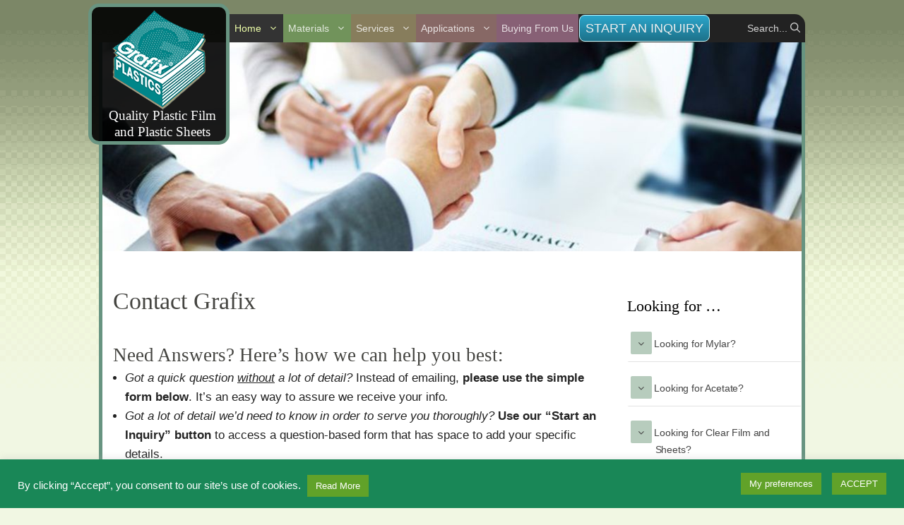

--- FILE ---
content_type: application/javascript; charset=UTF-8
request_url: https://www.grafixplastics.com/wp-content/cache/min/1/wp-content/plugins/easy-accordion-pro/public/assets/js/script.js?ver=1766173953
body_size: 4791
content:
(function($){function isVideo(url){var regex=/^(https?:\/\/)?((www\.)?youtube\.com|vimeo\.com|dailymotion\.com|wistia\.com|hubspot\.com|sproutvideo\.com|hippovideo\.io|brightcove\.com|spotlightr\.com|vidyard\.com)\/.+$/i;return regex.test(url)}
$(document).find('.sp-easy-accordion').each(function(){var accordion_id=$(this).attr('id'),_this=$(this),ex_icon=_this.data('ex-icon'),keep_accordion=_this.data('keep-accordion'),col_icon=_this.data('col-icon'),ea_active=_this.data('ea-active'),ea_mode=_this.data('ea-mode'),multiColumn=_this.data('ea-multi-column'),preloader=_this.data('preloader'),autoplaytime=_this.data('autoplaytime'),autoclose=_this.data('autoclose'),expand_collapse=_this.data('expand'),scroll_active_item=_this.data('scroll-active-item'),offset_to_scroll=_this.data('offset-to-scroll');var eap_collapse_button_id=$(this).parents('.sp-eap-container').attr('id');var multiColumnAccordion=multiColumn===' ea-multi-column'?'.eap-multi-items-container >':'';if(' ea-multi-column'===multiColumn&&'ea-auto'===ea_active){ea_active='ea-hover'}
$(document).ready(function(){var collapseLink=$("#"+eap_collapse_button_id+" .eap_faq_collapse_button a"),collapseText=$(collapseLink).parent('.eap_faq_collapse_button').data('collapse-text'),expandText=$(collapseLink).parent('.eap_faq_collapse_button').data('expand-text'),numPanelOpen=$("#"+eap_collapse_button_id+'> .ea-expand').length;if(numPanelOpen>1){$(collapseLink).html(`${collapseText} <span><i class="fa fa-angle-down"></i></span> <span><i class="fa fa-angle-up"></i></span>`)}else{$(collapseLink).addClass("active");$(collapseLink).html(`${expandText} <span><i class="fa fa-angle-down"></i></span> <span><i class="fa fa-angle-up"></i></span>`)}});if(!$('body').attr('notLoadAfterAjaxRequest')){$("#"+eap_collapse_button_id+" .eap_faq_collapse_button > a").on("click",function(e){e.preventDefault();var numPanelOpen=$("#"+accordion_id+'> '+multiColumnAccordion+' .ea-expand').length;numPanelItem=$("#"+accordion_id+'> .ea-card').length,collapseText=$(this).parent('.eap_faq_collapse_button').data('collapse-text'),expandText=$(this).parent('.eap_faq_collapse_button').data('expand-text');if(numPanelOpen==0||numPanelOpen<numPanelItem){$(this).addClass("active")}
if($(this).hasClass('active')){$(this).html(`${collapseText} <span><i class="fa fa-angle-down"></i></span> <span><i class="fa fa-angle-up"></i></span>`);$("#"+accordion_id+" > "+multiColumnAccordion+" .ea-card > .sp-collapse").spcollapse("show");$(this).removeClass("active")}else{$(this).addClass("active");$(this).html(`${expandText} <span><i class="fa fa-angle-down"></i></span> <span><i class="fa fa-angle-up"></i></span>`);$("#"+accordion_id+" > "+multiColumnAccordion+" .ea-card > .sp-collapse").spcollapse("hide")}})}
function activeEvents(){$("#"+accordion_id+" > .ea-card > .sp-collapse").on("hide.bs.spcollapse",function(e){$(this).parent(".ea-card").removeClass("ea-expand");$(this).siblings(".ea-header").find(".ea-expand-icon").addClass(col_icon).removeClass(ex_icon);e.stopPropagation()});$("#"+accordion_id+" > .ea-card > .sp-collapse").on("show.bs.spcollapse",function(e){$(this).parent(".ea-card").addClass("ea-expand");$(this).siblings(".ea-header").find(".ea-expand-icon").addClass(ex_icon).removeClass(col_icon);e.stopPropagation()});if(ea_mode==='vertical'){if(ea_active==='ea-click'){$("#"+accordion_id).each(function(){$("#"+accordion_id+" > .ea-card > .ea-header").on("click",function(){$("#"+accordion_id+" > .ea-card > .sp-collapse").on("hide.bs.spcollapse",function(e){$(this).parent(".ea-card").removeClass("ea-expand");$(this).siblings(".ea-header").find(".ea-expand-icon").addClass(col_icon).removeClass(ex_icon);e.stopPropagation()})
$("#"+accordion_id+" > .ea-card > .sp-collapse").on("show.bs.spcollapse",function(e){$(this).parent(".ea-card").addClass("ea-expand");$(this).siblings(".ea-header").find(".ea-expand-icon").addClass(ex_icon).removeClass(col_icon);e.stopPropagation()})})})};if(ea_active==='ea-auto'){$("#"+accordion_id).each(function(){$("#"+accordion_id+" > .ea-card > .ea-header").on("click",function(){$("#"+accordion_id+" > .ea-card > .sp-collapse").on("hide.bs.spcollapse",function(e){$(this).parent(".ea-card").removeClass("ea-expand");$(this).siblings(".ea-header").find(".ea-expand-icon").addClass(col_icon).removeClass(ex_icon);e.stopPropagation()})
$("#"+accordion_id+" > .ea-card > .sp-collapse").on("show.bs.spcollapse",function(e){$(this).parent(".ea-card").addClass("ea-expand");$(this).siblings(".ea-header").find(".ea-expand-icon").addClass(ex_icon).removeClass(col_icon);e.stopPropagation()})})});function ea_autoplay(){var nextItem=$("#"+accordion_id+" > .sp-ea-single.ea-expand").next();while(nextItem.length&&nextItem.hasClass('eap_inactive')){nextItem=nextItem.next()}
if(expand_collapse){$("#"+accordion_id+" > .ea-card > .sp-collapse").spcollapse("hide")}
if(!nextItem.length){nextItem=$("#"+accordion_id+" > .ea-card").not('.eap_inactive').first();if(!nextItem.length){return}}
$(nextItem).find('.sp-collapse').spcollapse("show")}
if(!$('body').attr('notLoadAfterAjaxRequest')){var interval=setInterval(ea_autoplay,autoplaytime);$("#"+accordion_id+".sp-easy-accordion").hover(function(){clearInterval(interval)},function(){interval=setInterval(ea_autoplay,autoplaytime)})}}
if(ea_active==='ea-hover'){if(autoclose=='1'){$("#"+accordion_id+" > .ea-card").on("mouseenter",function(){$(this).children(".sp-collapse").spcollapse("show")}).on("mouseleave",function(){$(this).children(".sp-collapse").spcollapse("hide")})}else{$("#"+accordion_id+" > .ea-card").on('mouseover',function(){$(this).children(".sp-collapse").spcollapse("show")})}
$("#"+accordion_id+" > .ea-card > .sp-collapse").on("hide.bs.spcollapse",function(e){$(this).parent(".ea-card").removeClass("ea-expand");$(this).siblings(".ea-header").find(".ea-expand-icon").addClass(col_icon).removeClass(ex_icon);e.stopPropagation()})
$("#"+accordion_id+" > .ea-card > .sp-collapse").on("show.bs.spcollapse",function(e){$(this).parent(".ea-card").addClass("ea-expand");$(this).siblings(".ea-header").find(".ea-expand-icon").addClass(ex_icon).removeClass(col_icon);e.stopPropagation()})};if(scroll_active_item){$("#"+accordion_id+' .sp-collapse').on('show.bs.spcollapse',function(e){var $panel=$(this).closest('.ea-card');setTimeout(function(e){$('html,body').animate({scrollTop:$panel.offset().top-offset_to_scroll},500)},500)})}}else if(ea_mode==='horizontal'){var sp_selector=$("#"+accordion_id+".sp-horizontal-accordion > .single-horizontal:not(.ea-expand)");var singleItemWidth=sp_selector.outerWidth();var horizontalItemsWidth=sp_selector.length*(singleItemWidth+parseInt(sp_selector.css("margin-right")))+400;var wrapperWidth=$("#"+accordion_id+".sp-horizontal-accordion").parents('.sp-eap-container').outerWidth();var scrollableWidth=horizontalItemsWidth>wrapperWidth?horizontalItemsWidth:wrapperWidth;$("#"+accordion_id+".sp-horizontal-accordion").css("width",scrollableWidth);if(horizontalItemsWidth>wrapperWidth){$("#"+accordion_id+".sp-horizontal-accordion").wrap("<div class='sp-horizontal-accordion-wrapper'></div>")}
var count=sp_selector.length,itemMargin=count>1?parseInt(sp_selector.css("margin-right"))*count:parseInt($("#"+accordion_id+".sp-horizontal-accordion > .single-horizontal.ea-expand").css("margin-right")),item_width=count>1?(sp_selector.outerWidth()*count)+itemMargin:parseInt($("#"+accordion_id+".sp-horizontal-accordion > .single-horizontal.ea-expand").outerWidth())+itemMargin,containerWidth=$("#"+accordion_id+".sp-horizontal-accordion").outerWidth(),activeWidth=containerWidth-item_width,activeWidth=activeWidth>=400?activeWidth:400,activeItem=$("#"+accordion_id+".sp-horizontal-accordion > .single-horizontal.ea-expand");activeItem.addClass("active").css("width",activeWidth);if(ea_active==='ea-hover'){$("#"+accordion_id+" > .ea-card > .ea-header").hover(function(e){$(this).siblings(".sp-collapse").spcollapse("toggle");e.stopPropagation()})}else{$("#"+accordion_id+" > .ea-card > .ea-header").on('click',function(e){$(this).siblings(".sp-collapse").spcollapse("toggle");e.stopPropagation()})}
$("#"+accordion_id+" > .ea-card > .sp-collapse").on("show.bs.spcollapse",function(e){$(this).siblings(".ea-header").find(".ea-expand-icon").addClass(ex_icon).removeClass(col_icon);$(this).parent(".ea-card").addClass("ea-expand").css("width",activeWidth);e.stopPropagation()});$("#"+accordion_id+" > .ea-card > .sp-collapse").on("hide.bs.spcollapse",function(e){var contentWidth=$(this).outerWidth()>=400?$(this).outerWidth():400;$(this).parent(".ea-card").removeClass("ea-expand").css("width","");$(this).css("width",contentWidth);$(this).siblings(".ea-header").find(".ea-expand-icon").addClass(col_icon).removeClass(ex_icon);e.stopPropagation()});if(ea_active==='ea-auto'){function ea_autoplay(){var nextItem=$("#"+accordion_id+" > .ea-card.ea-expand").next();if(!nextItem.length){$("#"+accordion_id+" > .ea-card > .ea-header a")[0].click()}
$(nextItem).find('.ea-header a').trigger('click')}
if(!$('body').attr('notLoadAfterAjaxRequest')){var interval=setInterval(ea_autoplay,autoplaytime);$("#"+accordion_id+" > .ea-card").hover(function(){clearInterval(interval)},function(){interval=setInterval(ea_autoplay,autoplaytime)})}}}
if($('.ea-youtube-wrapper').length<1){$(".ea-body object,.ea-body embed").wrap("<div class='ea-youtube-wrapper'></div>")}
setTimeout(function(){$('.ea-body iframe[style*="width: 0px"]').css({'width':'','height':''})},300);$('#'+accordion_id+' iframe:not(.ea-iframe,.skip,[src*="omny.fm/"])').each(function(i){let src=$(this).attr('src');if(isVideo(src)){let max_width=$(this).attr('width')>100?'max-width:'+$(this).attr('width')+'px':'';$(this).addClass('ea-iframe').wrap("<div class='ea-iframe-container "+accordion_id+"_"+i+" '></div>");if(max_width){$(this).parent('.ea-iframe-container').wrap("<div style='"+max_width+";width: 100%;display: inline-block;'></div>")}}})}
activeEvents();var preloader_id=$('.accordion-preloader').attr('id');if(preloader===1){$("#"+accordion_id).each(function(){$('#'+preloader_id).animate({opacity:0,},500).remove();$('#'+accordion_id).find('.ea-card').animate({opacity:1},500)})}
$("a[href*='#collapse']").on('click',function(){const theTarget=$(this).prop("hash");$(theTarget+'.spcollapse').parents("[id*='collapse']").spcollapse('show');$(theTarget+'.spcollapse').spcollapse('show')});$(".eap_title_to_slug .sp-ea-single a.collapsed").on('click',(e)=>{e.preventDefault();const _this=$(e.currentTarget);const theTarget=_this.data("title");setTimeout(()=>{if(_this.hasClass('collapsed')){history.pushState("",document.title,window.location.pathname+window.location.search)}else{if(window.location.hash===`#${theTarget}`){$(window).trigger('hashchange')}else{window.location.hash=theTarget}}},600)});$(function(){if(window.location.hash!==''){handleHashChange(window.location.hash)}
$(window).on('hashchange',function(){handleHashChange(window.location.hash)})});function handleHashChange(hash){const decodedHash=decodeURIComponent(hash);if(decodedHash.indexOf('efaq')!==-1){const $element=$('[data-title='+decodedHash.substring(1)+']');$element.parents(".ea-header").siblings('.sp-collapse').spcollapse('show')}
const $spCollapse=$(decodedHash+'.spcollapse');$spCollapse.parents("[id*='collapse']").spcollapse('show');$spCollapse.spcollapse('show')}
var searchTerm,panelContainerId;$.expr.pseudos.containsCaseInsensitive=function(n,i,m){return $(n).text().toUpperCase().indexOf(m[1].toUpperCase())>=0};var Load_more=_this.parents('.sp-eap-container').find('.sp-eap-load-more'),button_attr=Load_more.children('button'),total_accordion=button_attr.data('total-post');$('#eap_faq_search_bar_'+accordion_id).on('keyup',debounce(function(){const searchTerm=$(this).val();const postId=$(this).data('shortcode-id');const search_autocomplete=$(this).data('autocomplete');const containerId=`sp-eap-accordion-section-${postId}`;const $container=$(this).parents('.sp-eap-container');$container.find('.ea-multi-column .sp-ea-single').css('opacity','0');$container.find(".ea-multi-column .eap-multi-items-container").contents().unwrap();$.ajax({type:'POST',url:sp_eap_ajax_obj.ajax_url,data:{action:'sp_eap_ajax_load_search',nonce:sp_eap_ajax_obj.nonce,id:postId,keyword:searchTerm,event:'search',},success:function(response){var $data=$(response);if(search_autocomplete){initializeAutocomplete(accordion_id,$data)}
updateAccordionContent(postId,containerId,$data,searchTerm);$(`#${accordion_id} .ea-card`).css('opacity',1);$(`#sp-ea-${postId}.sp-easy-accordion`).removeHighlight().highlight(searchTerm);if(ea_mode==='vertical'||ea_mode==='multi-column'){handleNestedAccordions(containerId,searchTerm)}}})}));$('#eap_global_faq_search_bar').on('keyup',debounce(function(){const $input=$(this);const searchTerm=$input.val().trim();const isReset=searchTerm==='';const postIds=[];const accordionMeta={};$('.sp-easy-accordion').each(function(){const $accordion=$(this);const postId=$accordion.data('post-id');if(!postId)return;const meta={accordionId:$accordion.attr('id'),autocomplete:$accordion.data('autocomplete'),container:$accordion.closest('.sp-eap-container')};postIds.push(postId);accordionMeta[postId]=meta;meta.container.addClass('loading');meta.container.find('.ea-multi-column .sp-ea-single').css('opacity','0');meta.container.find('.ea-multi-column .eap-multi-items-container').contents().unwrap()});const ajaxData={action:'sp_eap_ajax_load_search',nonce:sp_eap_ajax_obj.nonce,keyword:searchTerm,ids:postIds,event:'search'};$.ajax({type:'POST',url:sp_eap_ajax_obj.ajax_url,data:ajaxData,success:function(response){if(response.success&&response.data){$.each(response.data,function(postId,html){const meta=accordionMeta[postId];if(!meta)return;const $data=$(html);updateAccordionContent(postId,`sp-eap-accordion-section-${postId}`,$data,searchTerm,!0);const $accordion=$(`#${meta.accordionId}`);$accordion.find('.ea-card').css('opacity',1);meta.container.removeClass('loading');if(!isReset){$accordion.removeHighlight().highlight(searchTerm);if(meta.autocomplete){initializeAutocomplete(meta.accordionId,$data,!0)}
if(['vertical','multi-column'].includes(ea_mode)){handleNestedAccordions(`sp-eap-accordion-section-${postId}`,searchTerm)}}})}}})},500));$('#sp-global-clear-search-button').on('click',function(){$('#eap_global_faq_search_bar').val('').trigger('keyup')});function initializeAutocomplete(accordionId,$data,$globalSearch=!1){const optionTexts=[];$data.find('.ea-header').each(function(i,v){JSON.stringify(v);optionTexts[i]=$(v).text().trim()});$.widget('ui.customAutocompleteWidget',$.ui.autocomplete,{renderItem:function(ul,item){return $('<li>').append($('<a>').html(decodeURI(item.label))).appendTo(ul)}});const searchInput=$globalSearch?$('#eap_global_faq_search_bar'):$(`#eap_faq_search_bar_${accordionId}`);searchInput.customAutocompleteWidget({source:optionTexts,delay:0,create:function(){$(this).customAutocompleteWidget('widget').addClass('eap-autocomplete-wrapper').css({'max-height':500,'overflow-y':'scroll','overflow-x':'hidden'})},select:function(event,ui){$(this).val(ui.item.label).trigger('keyup');return!1}})}
function updateAccordionContent(id,containerId,$data,searchTerm='',globalSearch=''){$(`#sp-ea-${id}`).empty().html($data);const $container=$(`#${containerId}`);$container.find('.sp-eap-load-more').hide();$container.find('.sp-eap-ajax-number-pagination').hide();$container.find('.accordion-preloader').fadeOut(100);accordion_id=$container.find('.sp-easy-accordion').attr('id'),_this=$container.find('.sp-easy-accordion'),ex_icon=_this.data('ex-icon'),keep_accordion=_this.data('keep-accordion'),col_icon=_this.data('col-icon'),ea_active=_this.data('ea-active'),ea_mode=_this.data('ea-mode'),multiColumn=_this.data('ea-multi-column'),preloader=_this.data('preloader'),autoplaytime=_this.data('autoplaytime'),autoclose=_this.data('autoclose'),expand_collapse=_this.data('expand'),scroll_active_item=_this.data('scroll-active-item'),offset_to_scroll=_this.data('offset-to-scroll');eap_collapse_button_id=$container.attr('id');multiColumnAccordion=multiColumn===' ea-multi-column'?'.eap-multi-items-container >':'';if(' ea-multi-column'===multiColumn&&'ea-auto'===ea_active){ea_active='ea-hover'}
activeEvents();multiColumnAccordionWrapper();keepActiveAccordion();const $searchInputHide=$container.find(`#eap_faq_search_bar_container`);if(searchTerm&&globalSearch){$searchInputHide.hide()}else{$searchInputHide.show()}
if(!searchTerm){$container.find('.sp-eap-load-more').show();$container.find('.sp-eap-ajax-number-pagination').show();$.getScript(sp_eap_ajax_pagi.loadPagiScript)}
const $sectionTitle=$container.find(`.eap_section_title_${id}`);if($container.find('.sp-ea-single').length>0){$sectionTitle.show()}else{$sectionTitle.hide()}}
function handleNestedAccordions(containerId,searchTerm){const $accordion=$(`#${containerId} .sp-easy-accordion`);if($accordion.length>1){$accordion.find('.ea-card').each(function(){const $card=$(this);if(!$card.find('.eap-search-highlight').length&&searchTerm){$card.remove()}})}}
function debounce(func,wait=800){let timeout;return function(...args){clearTimeout(timeout);timeout=setTimeout(()=>func.apply(this,args),wait)}}
jQuery.fn.highlight=function(pat){function innerHighlight(node,pat){var skip=0;if(node.nodeType==3){var pos=node.data.toUpperCase().indexOf(pat);pos-=(node.data.substr(0,pos).toUpperCase().length-node.data.substr(0,pos).length);if(pos>=0){var spanTag=document.createElement('span');spanTag.className='eap-search-highlight';var middleBit=node.splitText(pos);var endBit=middleBit.splitText(pat.length);var middleClone=middleBit.cloneNode(!0);spanTag.appendChild(middleClone);middleBit.parentNode.replaceChild(spanTag,middleBit);skip=1}}else if(node.nodeType==1&&node.childNodes&&!/(script|style)/i.test(node.tagName)){for(var i=0;i<node.childNodes.length;++i){i+=innerHighlight(node.childNodes[i],pat)}}
return skip}
return this.length&&pat&&pat.length?this.each(function(){innerHighlight(this,pat.toUpperCase())}):this};jQuery.fn.removeHighlight=function(){return this.find("span.eap-search-highlight").each(function(){this.parentNode.firstChild.nodeName;with(this.parentNode){replaceChild(this.firstChild,this);normalize()}}).end()};$('#eap_faq_search_bar_'+accordion_id).on('keyup',function(){searchTerm=$(this).val();$("#"+accordion_id+".sp-easy-accordion").removeHighlight().highlight(searchTerm)});$('#clear-search-button-'+accordion_id).on('click',function(){$('#eap_faq_search_bar_'+accordion_id).val('');$('#eap_faq_search_bar_'+accordion_id).trigger('keyup')});function multiColumnAccordionWrapper(){const container=$("#"+accordion_id+".sp-easy-accordion.ea-multi-column");if(container.length>0){const items=container.children(".sp-ea-single");const halfLength=Math.ceil(items.length/2);const div1=$("<div>").addClass("eap-multi-items-container").appendTo(container);items.slice(0,halfLength).appendTo(div1);const div2=$("<div>").addClass("eap-multi-items-container").appendTo(container);items.slice(halfLength).appendTo(div2);const checkPagination=container.parents('.sp-eap-container').find('.sp-eap-load-more');container.find(".eap-multi-items-container .sp-ea-single").css('opacity','1')}};multiColumnAccordionWrapper();function keepActiveAccordion(){$(document).ready(function(){if(keep_accordion){var active_col=keep_accordion;$("#"+accordion_id).find(".ea-expand-icon").addClass(col_icon).removeClass(ex_icon);if($("#"+accordion_id).parents('.spcollapse').length>0){if($("#"+accordion_id).parents('.spcollapse.show').length>0){$("#"+accordion_id+" > .ea-card:nth-child("+active_col+"):not(.ea-expand) > .ea-header a").trigger('click')}}else{$("#"+accordion_id+" > .ea-card:nth-child("+active_col+"):not(.ea-expand) > .ea-header a").trigger('click')}}})}
keepActiveAccordion();$("#"+accordion_id+" > .ea-card .ea-header a").on('click',function(event){event.preventDefault()});const initImageAccordion=($accordion,activatorEvent,autoCloseTabs,animationClass,autoplayDelay,enablePauseOnHover)=>{const $items=$accordion.find(".sp-eap-image-accordion-item");let autoplayInterval;let currentItemIndex=1;const startAutoplay=()=>{stopAutoplay();autoplayInterval=setInterval(()=>{let $currentItem=$items.eq(currentItemIndex);while($currentItem.hasClass('eap_inactive_item')){currentItemIndex=(currentItemIndex+1)%$items.length;$currentItem=$items.eq(currentItemIndex);if(currentItemIndex===0&&$currentItem.hasClass('eap_inactive_item')){stopAutoplay();return}}
activateItem($currentItem);currentItemIndex=(currentItemIndex+1)%$items.length},autoplayDelay)};const stopAutoplay=()=>{clearInterval(autoplayInterval)};const activateItem=($item)=>{$item.addClass('active').siblings().removeClass('active');if(animationClass!=='false'){$items.not($item).find('.sp-eap-image-accordion-content-wrapper').removeClass(animationClass);$item.find('.sp-eap-image-accordion-content-wrapper').addClass(animationClass)}};if(activatorEvent==='ea-hover'){$accordion.on('mouseover','.sp-eap-image-accordion-item',(e)=>{activateItem($(e.currentTarget))});if(autoCloseTabs){$accordion.on('mouseleave',()=>{$items.removeClass('active')})}}
if(activatorEvent==='ea-click'||activatorEvent==='ea-auto'){$accordion.on('click','.sp-eap-image-accordion-item',(e)=>{const $clickedItem=$(e.currentTarget);stopAutoplay();activateItem($clickedItem);currentItemIndex=$items.index($clickedItem);if(activatorEvent==='ea-auto'){startAutoplay()}})}
if(activatorEvent==='ea-auto'){startAutoplay();if(enablePauseOnHover){$accordion.on('mouseenter',stopAutoplay);$accordion.on('mouseleave',startAutoplay)}}};$(document).ready(()=>{$(".sp-eap-image-accordion-wrapper").each(function(){const $parent=$(this).closest('.eap-image-accordion');const activatorEvent=$parent.data('ea-active');const autoCloseTabs=$parent.data('autoclose');const autoplayDelay=$parent.data('autoplaytime');const enablePauseOnHover=$parent.data('pause');const animationClass=$parent.data('animation');initImageAccordion($(this),activatorEvent,autoCloseTabs,animationClass,autoplayDelay,enablePauseOnHover)})});$('.eap-product-quantity .eap_input_text').on('change',function(){var new_quantity=$(this).val();var selector=$(this).parents('.eap-product-cart-button').find(".product_type_simple.add_to_cart_button");selector[0].setAttribute("data-quantity",new_quantity)})});if($('body').find('.sp-easy-accordion').length>0){$('body').attr('notLoadAfterAjaxRequest','1')}
$(document).ajaxComplete(function(){if(typeof wpforms!=='undefined'){wpforms.init()}})})(jQuery)

--- FILE ---
content_type: application/javascript; charset=UTF-8
request_url: https://www.grafixplastics.com/wp-content/cache/min/1/wp-content/themes/gfx-gpress-child/js/inquiry-form-id2-referrer-utm_medium.js?ver=1766179529
body_size: 77
content:
var sanitizedReferrer=document.referrer.replace("&","AMP");sanitizedReferrer=sanitizedReferrer.replace("?","QUE");if(sessionStorage.getItem('sessionReferrer')===null){sessionStorage.setItem('sessionReferrer',sanitizedReferrer)}
function getParameterByName(name,url){if(!url)url=window.location.href;name=name.replace(/[\[\]]/g,'\\$&');var regex=new RegExp('[?&]'+name+'(=([^&#]*)|&|#|$)'),results=regex.exec(url);if(!results)return null;if(!results[2])return'';return decodeURIComponent(results[2].replace(/\+/g,' '))}
var utmGclidVar=getParameterByName('utm_gclid');if(sessionStorage.getItem('utmGclid')===null){sessionStorage.setItem('utmGclid',utmGclidVar)}
var utmSourceVar=getParameterByName('utm_source');if(sessionStorage.getItem('utmSource')===null){sessionStorage.setItem('utmSource',utmSourceVar)}
var utmCampaignVar=getParameterByName('utm_campaign');if(sessionStorage.getItem('utmCampaign')===null){sessionStorage.setItem('utmCampaign',utmCampaignVar)}
var utmMediumVar=getParameterByName('utm_medium');if(sessionStorage.getItem('utmMedium')===null){sessionStorage.setItem('utmMedium',utmMediumVar)}
var utmContentVar=getParameterByName('utm_content');if(sessionStorage.getItem('utmContent')===null){sessionStorage.setItem('utmContent',utmContentVar)}
var utmTermVar=getParameterByName('utm_term');if(sessionStorage.getItem('utmTerm')===null){sessionStorage.setItem('utmTerm',utmTermVar)}
var utmSegmentVar=getParameterByName('utm_segment');if(sessionStorage.getItem('utmSegment')===null){sessionStorage.setItem('utmSegment',utmSegmentVar)}
if(sessionStorage.getItem('sessionReferrer')){document.querySelector('#input_2_6').value=sessionStorage.getItem('sessionReferrer')}else{document.querySelector('#input_2_6').value="Refferer not present. UTM_Source = "+sessionStorage.getItem('utmSource')}
document.querySelector('#input_2_5').value=sessionStorage.getItem('utmGclid');document.querySelector('#input_2_10').value=sessionStorage.getItem('utmSource');document.querySelector('#input_2_15').value=sessionStorage.getItem('utmCampaign');document.querySelector('#input_2_11').value=sessionStorage.getItem('utmMedium');document.querySelector('#input_2_14').value=sessionStorage.getItem('utmContent');document.querySelector('#input_2_13').value=sessionStorage.getItem('utmTerm');document.querySelector('#input_2_17').value=sessionStorage.getItem('utmSegment');document.querySelector('#input_2_20').value=window.location.href;if(sessionStorage.getItem('sessionReferrer')){document.querySelector('#input_18_68').value=sessionStorage.getItem('sessionReferrer')}else{document.querySelector('#input_18_68').value="Refferer not present. UTM_Source = "+sessionStorage.getItem('utmSource')}
document.querySelector('#input_18_59').value=sessionStorage.getItem('utmGclid');document.querySelector('#input_18_82').value=sessionStorage.getItem('utmSource');document.querySelector('#input_18_72').value=sessionStorage.getItem('utmCampaign');document.querySelector('#input_18_69').value=sessionStorage.getItem('utmMedium');document.querySelector('#input_18_74').value=sessionStorage.getItem('utmContent');document.querySelector('#input_18_61').value=sessionStorage.getItem('utmTerm');document.querySelector('#input_18_64').value=sessionStorage.getItem('utmSegment');document.querySelector('#input_18_73').value=window.location.href